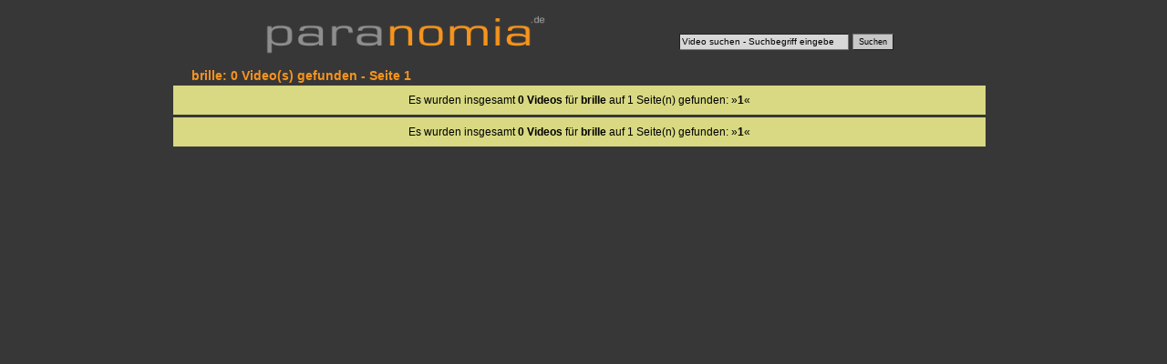

--- FILE ---
content_type: text/html; charset=utf-8
request_url: https://www.paranomia.de/videosuche/brille-1-video.html
body_size: 3478
content:
<!DOCTYPE html>
<html lang="de">
<head>
<meta charset="utf-8">
<title>BRILLE - 1</title>
<meta name="keywords" content="brille">
<meta name="description" content="brille: 0 Video(s) (1)">
<meta name="robots" content="index,noarchive">
<meta name="robots" content="max-snippet:-1, max-image-preview:large">
<meta name="revisit-after" content="10 days">
<meta name="viewport" content="width=device-width,target-densitydpi=device-dpi, initial-scale=1">
<meta name="generator" content="Paranomia Videoportal Software 2.0 (Linux, Apache, MySQL, PERL, C++) (C) Tino Bellmann BCS Computersysteme Holzhau 1990 - 2026">
<style>
body {margin:0px; background-color:#373737; text-align:center;}
.clear {clear:both;}

.top {width:95vw;max-width:710px;height:9vw;max-height:60px;margin:auto;margin-top:5px;margin-bottom:10px;position:relative;border:0px solid blue;}
.plogo {position:absolute;top:10px;left:0px;height:auto;width:50vw;max-width:320px;z-index:1;border-width:0px;margin-right:15px;}

/*suche*/
.suchdiv {position: absolute;bottom:10px; right:15px;}
.suche {font-size:10px;color:#000;height:14px;width:180px;border-width:1px;background-color:#d7d7d7;}
.suchbutton {height:18px;color:#000;font-size:9px;border-width:1px;background-color:#c7c7c7;}


header {width:100%;text-align:left;border:0px solid white;}
h1 {font-family:verdana,arial;font-size:14px;color:#f7941d;margin:0px;margin-left:20px;}
article {margin:auto;margin-top:3px;width:95vw;max-width:900px;min-height:800px;border:0px solid red;}
footer { font-size:14px; font-family:verdana,arial; padding-top:15px; color:#ffff00; width:95vw;max-width:710px;margin:auto;margin-top:5px;margin-bottom:10px;position:relative;border:0px solid blue;}
footer a { font-weight: normal;}
.include1 {margin-top:3px; min-height:300px; width:100%;}
a {text-decoration:none;color:#ff0000;font-weight:bold;}
a:visited {color:#990000;}
a:hover {color:#ffff00;}
.seg {width:97%;min-height:130px;background-color:#c7c7c7;text-align:left;margin-left:0px;margin-top:8px;font-family:verdana,arial; font-size:18px;padding:1%;line-height:25px;overflow:hidden;border-radius:3px;}
.seg img {width:120px;height:auto;border-width:0px;float:left;margin:5px 10px 10px 0px; box-shadow:2px 2px 2px #000;}
.suchnavi {width:97%;margin-top:3px;background-color:#d8d982;font-family:arial,verdana;padding:1%;font-size:12px;}

</style>
</head><body>
<div class="top">
<a href="https://www.paranomia.de/" title="Videos von www.paranomia.de"><img src="https://www.paranomia.de//backgrounds/paranomia-logo-transparent.png" class="plogo" alt="Videos von Paranomia.de" title="Paranomia.de Home"></a>
<div class="suchdiv"><form action="https://www.paranomia.de/videosuche/videosuche.cgi" accept-charset="UTF-8"><input class="suche" type="text" name="SUCHE" value="Video suchen - Suchbegriff eingeben" onclick="javascript:SUCHE.value=''" list="suchliste"><datalist id="suchliste"><option value="Ahornberg"><option value="Alexander Richter"><option value="Alexander Richter Skilift Holzhau"><option value="Altenberg"><option value="Altenberger"><option value="Altzella"><option value="Amselsee"><option value="Andrea Berg"><option value="Andrea Berg Schneeskulptur"><option value="Andreas Bourani"><option value="Andreas Martin"><option value="Annaberg"><option value="Anreise Holzhau"><option value="Anreise Hotel Fischerbaude Holzhau"><option value="Anreise Naturhotel Lindenhof Holzhau"><option value="August der Starke"><option value="Bad Schandau"><option value="Barbarine"><option value="Bärenstein"><option value="Baruth"><option value="Bastei"><option value="Bastei Rathen"><option value="Basteibrücke"><option value="Bellmann"><option value="Berg Andrea"><option value="Berghotel Talblick"><option value="Bergstadtfest"><option value="Bergstadtfest Freiberg"><option value="Bergstraße Holzhau"><option value="Biathlon"><option value="Biathlon Altenberg"><option value="Blaue Wiener"><option value="Blockhausen"><option value="Bourani Andreas"><option value="Bresan"><option value="Bresan Uta"><option value="Bresan Ute"><option value="Brocken"><option value="Brockenbahn"><option value="Clausnitz"><option value="Clausnitz Festumzug"><option value="Dampflok"><option value="Dampflok 991771"><option value="Dampfloktreffen"><option value="Dashcam"><option value="Deshaker"><option value="Deshaker Plugin"><option value="Deutsche Riesenschecken"><option value="Diesellok"><option value="Dippoldiswalde"><option value="Döbeln"><option value="Döbeln Pferdebahn"><option value="Dorf Wehlen"><option value="Dorfchemnitz"><option value="Drachenbootcup"><option value="Drachenbootrennen"><option value="Drachenbootrennen Pirna"><option value="Drachenkopf"><option value="Dresden"><option value="Dresden Flughafen"><option value="Dresden Verkehrsmuseum"><option value="Dubai"><option value="Dubai Urlaub"><option value="Eilenberger"><option value="Eilenberger Frank"><option value="Eilenberger Michael"><option value="Elbaussicht"><option value="Elbe"><option value="Elberadweg"><option value="Elbhotel"><option value="Enduro"><option value="Erbgericht"><option value="Erbgericht Holzhau"><option value="Erbgericht Krippen "><option value="Erzgebirgsluft"><option value="Eschenhof"><option value="Eschenhof Holzhau"><option value="Farbenzwerg"><option value="Fasan"><option value="FDP"><option value="Felsenbühne"><option value="Felsenburg"><option value="Ferdinandstein"><option value="Festumzug"><option value="Festung Königstein"><option value="Fichtelberg"><option value="Fichtelbergbahn"><option value="Fichtelberghaus"><option value="Fischerbaude Hotel"><option value="Flottenparade"><option value="Flughafen Dresden"><option value="Frankfurt"><option value="Frauenstein"><option value="Frauke"><option value="Frauke Petry"><option value="Freiberg Bergstadtfest"><option value="Freiberger Eisenbahn"><option value="Freiberger Stadtfest"><option value="Freital"><option value="Fuji"><option value="Gegenwind"><option value="Geising"><option value="Geising Festumzug"><option value="Gierseilfähre"><option value="Gohrisch"><option value="Goldwing"><option value="Goldwingstammtisch Sachsen"><option value="Goldwingtreffen"><option value="Goldwingtreffen Holzhau"><option value="Goldwingtreffen Seiffen"><option value="Grundmühle"><option value="GWST"><option value="Harz"><option value="Haufe Rehefeld"><option value="Haufe Tino"><option value="Hermelinkaninchen"><option value="Hirtstein"><option value="Holzhau"><option value="Holzhau Anreise"><option value="Hotel Fischerbaude"><option value="Hotel Lindenhof Holzhau"><option value="Hotel Rathen"><option value="Hotel Sachsenstern"><option value="Huskycup"><option value="Jana"><option value="Jana Kowarik"><option value="Japanische Legewachteln"><option value="Jens Weißbach"><option value="JVC"><option value="Kaiserkrone"><option value="Kanal9"><option value="Kanal9 Erzgebirge"><option value="Kaninchen"><option value="Keilberg"><option value="Kettensägenschnitzen"><option value="Kipsdorf"><option value="Kirnitzschtal"><option value="Kirnitzschtalbahn"><option value="Klaufuchs"><option value="Kleinhennersdorf"><option value="Kleinhennersdorfer Stein"><option value="Kohlbornstein"><option value="Königstein Festung"><option value="Kowarik"><option value="Kowarik Jana"><option value="Kreuzfahrtschiff"><option value="Krippen"><option value="Kurort Altenberg"><option value="Kurort Oberwiesenthal"><option value="Kurort Rathen"><option value="Langhans Susanne"><option value="Legewachtel"><option value="Lichtenhain"><option value="Lichtenhainer Wasserfall"><option value="Lilienstein"><option value="Lindenhof Holzhau"><option value="Lindenhof Hotel"><option value="Lindenhof Naturhotel"><option value="Luchs"><option value="Lupus"><option value="Malerweg"><option value="Malerweg Königstein"><option value="Malerweg Pirna"><option value="Malerweg Rathen"><option value="Malter"><option value="Martin Andreas"><option value="MDR Sachsenspiegel"><option value="Meissner Stephanie"><option value="Michael Eilenberger"><option value="Milkauer Schalmeien"><option value="Mittelaltermarkt"><option value="Motorradtour"><option value="Motorradtouren"><option value="Müglitztal"><option value="Mulde"><option value="Muldentalradweg"><option value="Musik für Sie"><option value="Nassau"><option value="Naturschutz"><option value="Oberwiesenthal"><option value="Olbernhau"><option value="Ostrau"><option value="OVPS"><option value="Oybin"><option value="Panasonic"><option value="Papstdorf"><option value="Papststein"><option value="Petry"><option value="Petry Frauke"><option value="Pfaffendorf"><option value="Pfaffenstein"><option value="Pferdebahn Döbeln"><option value="Pferdeschlittenfahrt"><option value="Pillnitz"><option value="Pirna"><option value="Planespotting"><option value="Plitvice"><option value="Pöhlberg"><option value="Porschdorf"><option value="Postelwitz"><option value="Prag"><option value="Praha"><option value="Prebischtor"><option value="Pressnitztalbahn"><option value="Prossen"><option value="Pyramidenhaus"><option value="Rabenau"><option value="Rathen"><option value="Rathen Bastei"><option value="Rathen Hotel"><option value="Rathmannsdorf"><option value="Rehefeld"><option value="Rennschlittenbahn"><option value="Richter Alexander"><option value="Riesenschecken"><option value="Rote Weißeritz"><option value="Röttgen Norbert"><option value="Sachsenspiegel"><option value="Sachsenspiegel MDR"><option value="Sachsenstern"><option value="Sachsenstern Holzhau"><option value="Sächsische Dampfschifffahrt"><option value="Sächsische Schweiz"><option value="Saubere Luft Erzgebirge"><option value="Sauensäger"><option value="Schalmeien"><option value="Schandau"><option value="Scharfenstein"><option value="Schlittenfahrt"><option value="Schlittenhunderennen"><option value="Schmilka"><option value="Schneeberg"><option value="Schneeskulpturenwettbewerb"><option value="Schöna"><option value="Schrammsteine"><option value="Schwartenberg"><option value="Seifersdorf"><option value="Seiffen"><option value="Seiffen Spielzeugmuseum"><option value="SEM"><option value="Ski und Sport Kowarik"><option value="Skifasching"><option value="Skilift"><option value="Skilift Altenberg"><option value="Skilift Holzhau"><option value="Skilift Oberwiesenthal"><option value="Skiwanderung"><option value="Sony"><option value="Spielzeugmuseum"><option value="Spitzstein Drachenbootcup"><option value="Sport Richter"><option value="Spreewald"><option value="Spreewaldkahn"><option value="Spreewaldmuseum"><option value="Spritzenluder"><option value="Stadtfest Döbeln"><option value="Stadtfest Freiberg"><option value="Steinkuppe"><option value="Steinkuppenlauf"><option value="Stephanie Meissner"><option value="Stülpner"><option value="Susanne Langhans"><option value="Tag der Sachsen"><option value="Talsperre Klingenberg"><option value="Talsperre Malter"><option value="Talwächter"><option value="Teichhaus"><option value="Thürmsdorf"><option value="Tierpark Freiberg"><option value="Torfhaus"><option value="Urlaub im Harz"><option value="Urlaub im Spreewald"><option value="Usti"><option value="Uta Bresan"><option value="Ute Bresan"><option value="Verkehrsmuseum"><option value="Veronika"><option value="Vittichbaude"><option value="Wachteln"><option value="Webcam Holzhau"><option value="Webcam Holzhau Skilift"><option value="Weesenstein"><option value="Wehlen"><option value="Wehlen Dorf"><option value="Weihnachtspyramide"><option value="Weißbach Jens Amtsberg"><option value="Weißeritzpark"><option value="Weißeritztal"><option value="Weißeritztalbahn"><option value="Weisseritztalbahn"><option value="Wernigerode"><option value="Westewitz"><option value="Wildkamera"><option value="Wildpark Baruth"><option value="Wildpferde"><option value="Wildschweingrillen"><option value="Wintersport"><option value="Wisent"><option value="Wünsdorf"><option value="Zeitraffer"><option value="Zeitraffervideo"><option value="Zwergkaninchen"></datalist> <input type="submit" class="suchbutton" value="Suchen"></form>
</div>
</div>
<article>
<header><h1>brille: 0 Video(s) gefunden - Seite 1</h1></header>
<div class="suchnavi">
Es wurden insgesamt <strong>0 Videos</strong> f&uuml;r <strong>brille</strong> auf 1 Seite(n) gefunden:  &#187;<strong>1</strong>&#171; </div>



<div class="suchnavi">
Es wurden insgesamt <strong>0 Videos</strong> f&uuml;r <strong>brille</strong> auf 1 Seite(n) gefunden:  &#187;<strong>1</strong>&#171; </div>

</article>

</body>
</html>
